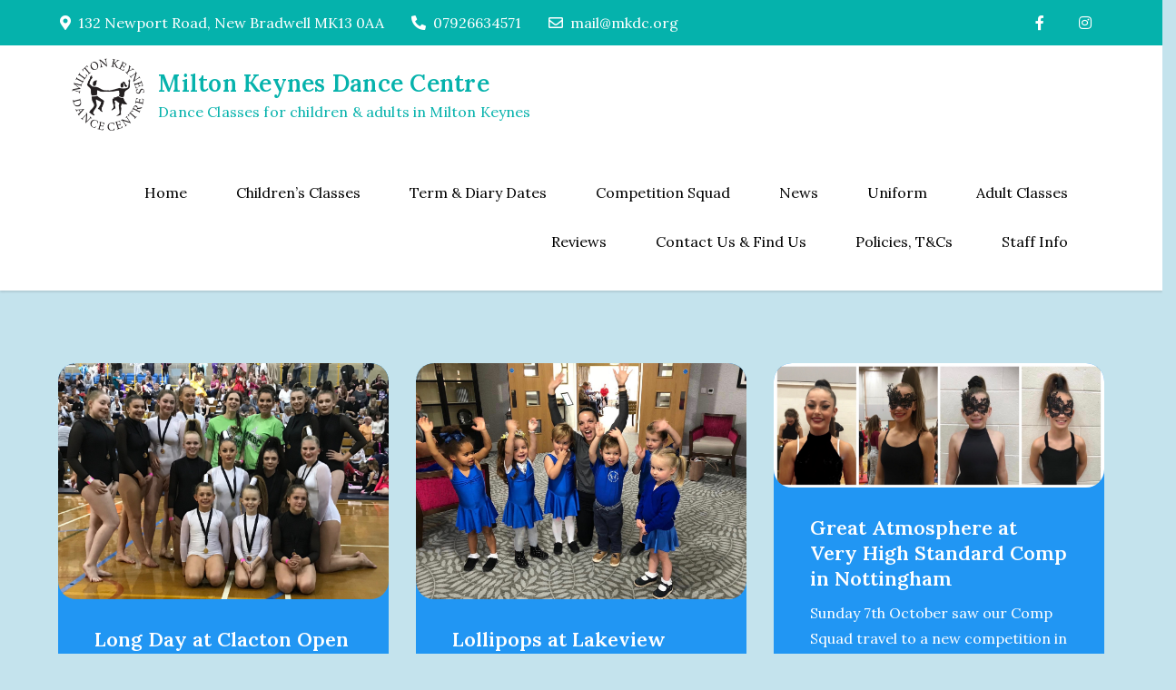

--- FILE ---
content_type: text/html; charset=UTF-8
request_url: https://mkdc.org/2018/10/
body_size: 11312
content:
<!DOCTYPE html> <html lang="en-GB"><head>
	<meta charset="UTF-8">
	<meta name="viewport" content="width=device-width, initial-scale=1">
	<link rel="profile" href="https://gmpg.org/xfn/11">
	
<title>October 2018 &#8211; Milton Keynes Dance Centre</title>
<meta name='robots' content='max-image-preview:large' />
	<style>img:is([sizes="auto" i], [sizes^="auto," i]) { contain-intrinsic-size: 3000px 1500px }</style>
	<link rel='dns-prefetch' href='//fonts.googleapis.com' />
<link rel="alternate" type="application/rss+xml" title="Milton Keynes Dance Centre &raquo; Feed" href="https://mkdc.org/feed/" />
<link rel="alternate" type="application/rss+xml" title="Milton Keynes Dance Centre &raquo; Comments Feed" href="https://mkdc.org/comments/feed/" />
<script type="text/javascript">
/* <![CDATA[ */
window._wpemojiSettings = {"baseUrl":"https:\/\/s.w.org\/images\/core\/emoji\/16.0.1\/72x72\/","ext":".png","svgUrl":"https:\/\/s.w.org\/images\/core\/emoji\/16.0.1\/svg\/","svgExt":".svg","source":{"concatemoji":"https:\/\/mkdc.org\/wp-includes\/js\/wp-emoji-release.min.js?ver=6.8.3"}};
/*! This file is auto-generated */
!function(s,n){var o,i,e;function c(e){try{var t={supportTests:e,timestamp:(new Date).valueOf()};sessionStorage.setItem(o,JSON.stringify(t))}catch(e){}}function p(e,t,n){e.clearRect(0,0,e.canvas.width,e.canvas.height),e.fillText(t,0,0);var t=new Uint32Array(e.getImageData(0,0,e.canvas.width,e.canvas.height).data),a=(e.clearRect(0,0,e.canvas.width,e.canvas.height),e.fillText(n,0,0),new Uint32Array(e.getImageData(0,0,e.canvas.width,e.canvas.height).data));return t.every(function(e,t){return e===a[t]})}function u(e,t){e.clearRect(0,0,e.canvas.width,e.canvas.height),e.fillText(t,0,0);for(var n=e.getImageData(16,16,1,1),a=0;a<n.data.length;a++)if(0!==n.data[a])return!1;return!0}function f(e,t,n,a){switch(t){case"flag":return n(e,"\ud83c\udff3\ufe0f\u200d\u26a7\ufe0f","\ud83c\udff3\ufe0f\u200b\u26a7\ufe0f")?!1:!n(e,"\ud83c\udde8\ud83c\uddf6","\ud83c\udde8\u200b\ud83c\uddf6")&&!n(e,"\ud83c\udff4\udb40\udc67\udb40\udc62\udb40\udc65\udb40\udc6e\udb40\udc67\udb40\udc7f","\ud83c\udff4\u200b\udb40\udc67\u200b\udb40\udc62\u200b\udb40\udc65\u200b\udb40\udc6e\u200b\udb40\udc67\u200b\udb40\udc7f");case"emoji":return!a(e,"\ud83e\udedf")}return!1}function g(e,t,n,a){var r="undefined"!=typeof WorkerGlobalScope&&self instanceof WorkerGlobalScope?new OffscreenCanvas(300,150):s.createElement("canvas"),o=r.getContext("2d",{willReadFrequently:!0}),i=(o.textBaseline="top",o.font="600 32px Arial",{});return e.forEach(function(e){i[e]=t(o,e,n,a)}),i}function t(e){var t=s.createElement("script");t.src=e,t.defer=!0,s.head.appendChild(t)}"undefined"!=typeof Promise&&(o="wpEmojiSettingsSupports",i=["flag","emoji"],n.supports={everything:!0,everythingExceptFlag:!0},e=new Promise(function(e){s.addEventListener("DOMContentLoaded",e,{once:!0})}),new Promise(function(t){var n=function(){try{var e=JSON.parse(sessionStorage.getItem(o));if("object"==typeof e&&"number"==typeof e.timestamp&&(new Date).valueOf()<e.timestamp+604800&&"object"==typeof e.supportTests)return e.supportTests}catch(e){}return null}();if(!n){if("undefined"!=typeof Worker&&"undefined"!=typeof OffscreenCanvas&&"undefined"!=typeof URL&&URL.createObjectURL&&"undefined"!=typeof Blob)try{var e="postMessage("+g.toString()+"("+[JSON.stringify(i),f.toString(),p.toString(),u.toString()].join(",")+"));",a=new Blob([e],{type:"text/javascript"}),r=new Worker(URL.createObjectURL(a),{name:"wpTestEmojiSupports"});return void(r.onmessage=function(e){c(n=e.data),r.terminate(),t(n)})}catch(e){}c(n=g(i,f,p,u))}t(n)}).then(function(e){for(var t in e)n.supports[t]=e[t],n.supports.everything=n.supports.everything&&n.supports[t],"flag"!==t&&(n.supports.everythingExceptFlag=n.supports.everythingExceptFlag&&n.supports[t]);n.supports.everythingExceptFlag=n.supports.everythingExceptFlag&&!n.supports.flag,n.DOMReady=!1,n.readyCallback=function(){n.DOMReady=!0}}).then(function(){return e}).then(function(){var e;n.supports.everything||(n.readyCallback(),(e=n.source||{}).concatemoji?t(e.concatemoji):e.wpemoji&&e.twemoji&&(t(e.twemoji),t(e.wpemoji)))}))}((window,document),window._wpemojiSettings);
/* ]]> */
</script>
<style id='wp-emoji-styles-inline-css' type='text/css'>

	img.wp-smiley, img.emoji {
		display: inline !important;
		border: none !important;
		box-shadow: none !important;
		height: 1em !important;
		width: 1em !important;
		margin: 0 0.07em !important;
		vertical-align: -0.1em !important;
		background: none !important;
		padding: 0 !important;
	}
</style>
<link rel='stylesheet' id='wp-block-library-css' href='https://mkdc.org/wp-includes/css/dist/block-library/style.min.css?ver=6.8.3' type='text/css' media='all' />
<style id='wp-block-library-theme-inline-css' type='text/css'>
.wp-block-audio :where(figcaption){color:#555;font-size:13px;text-align:center}.is-dark-theme .wp-block-audio :where(figcaption){color:#ffffffa6}.wp-block-audio{margin:0 0 1em}.wp-block-code{border:1px solid #ccc;border-radius:4px;font-family:Menlo,Consolas,monaco,monospace;padding:.8em 1em}.wp-block-embed :where(figcaption){color:#555;font-size:13px;text-align:center}.is-dark-theme .wp-block-embed :where(figcaption){color:#ffffffa6}.wp-block-embed{margin:0 0 1em}.blocks-gallery-caption{color:#555;font-size:13px;text-align:center}.is-dark-theme .blocks-gallery-caption{color:#ffffffa6}:root :where(.wp-block-image figcaption){color:#555;font-size:13px;text-align:center}.is-dark-theme :root :where(.wp-block-image figcaption){color:#ffffffa6}.wp-block-image{margin:0 0 1em}.wp-block-pullquote{border-bottom:4px solid;border-top:4px solid;color:currentColor;margin-bottom:1.75em}.wp-block-pullquote cite,.wp-block-pullquote footer,.wp-block-pullquote__citation{color:currentColor;font-size:.8125em;font-style:normal;text-transform:uppercase}.wp-block-quote{border-left:.25em solid;margin:0 0 1.75em;padding-left:1em}.wp-block-quote cite,.wp-block-quote footer{color:currentColor;font-size:.8125em;font-style:normal;position:relative}.wp-block-quote:where(.has-text-align-right){border-left:none;border-right:.25em solid;padding-left:0;padding-right:1em}.wp-block-quote:where(.has-text-align-center){border:none;padding-left:0}.wp-block-quote.is-large,.wp-block-quote.is-style-large,.wp-block-quote:where(.is-style-plain){border:none}.wp-block-search .wp-block-search__label{font-weight:700}.wp-block-search__button{border:1px solid #ccc;padding:.375em .625em}:where(.wp-block-group.has-background){padding:1.25em 2.375em}.wp-block-separator.has-css-opacity{opacity:.4}.wp-block-separator{border:none;border-bottom:2px solid;margin-left:auto;margin-right:auto}.wp-block-separator.has-alpha-channel-opacity{opacity:1}.wp-block-separator:not(.is-style-wide):not(.is-style-dots){width:100px}.wp-block-separator.has-background:not(.is-style-dots){border-bottom:none;height:1px}.wp-block-separator.has-background:not(.is-style-wide):not(.is-style-dots){height:2px}.wp-block-table{margin:0 0 1em}.wp-block-table td,.wp-block-table th{word-break:normal}.wp-block-table :where(figcaption){color:#555;font-size:13px;text-align:center}.is-dark-theme .wp-block-table :where(figcaption){color:#ffffffa6}.wp-block-video :where(figcaption){color:#555;font-size:13px;text-align:center}.is-dark-theme .wp-block-video :where(figcaption){color:#ffffffa6}.wp-block-video{margin:0 0 1em}:root :where(.wp-block-template-part.has-background){margin-bottom:0;margin-top:0;padding:1.25em 2.375em}
</style>
<style id='classic-theme-styles-inline-css' type='text/css'>
/*! This file is auto-generated */
.wp-block-button__link{color:#fff;background-color:#32373c;border-radius:9999px;box-shadow:none;text-decoration:none;padding:calc(.667em + 2px) calc(1.333em + 2px);font-size:1.125em}.wp-block-file__button{background:#32373c;color:#fff;text-decoration:none}
</style>
<style id='global-styles-inline-css' type='text/css'>
:root{--wp--preset--aspect-ratio--square: 1;--wp--preset--aspect-ratio--4-3: 4/3;--wp--preset--aspect-ratio--3-4: 3/4;--wp--preset--aspect-ratio--3-2: 3/2;--wp--preset--aspect-ratio--2-3: 2/3;--wp--preset--aspect-ratio--16-9: 16/9;--wp--preset--aspect-ratio--9-16: 9/16;--wp--preset--color--black: #000000;--wp--preset--color--cyan-bluish-gray: #abb8c3;--wp--preset--color--white: #ffffff;--wp--preset--color--pale-pink: #f78da7;--wp--preset--color--vivid-red: #cf2e2e;--wp--preset--color--luminous-vivid-orange: #ff6900;--wp--preset--color--luminous-vivid-amber: #fcb900;--wp--preset--color--light-green-cyan: #7bdcb5;--wp--preset--color--vivid-green-cyan: #00d084;--wp--preset--color--pale-cyan-blue: #8ed1fc;--wp--preset--color--vivid-cyan-blue: #0693e3;--wp--preset--color--vivid-purple: #9b51e0;--wp--preset--color--tan: #E6DBAD;--wp--preset--color--yellow: #FDE64B;--wp--preset--color--orange: #ED7014;--wp--preset--color--red: #D0312D;--wp--preset--color--pink: #b565a7;--wp--preset--color--purple: #A32CC4;--wp--preset--color--blue: #3A43BA;--wp--preset--color--green: #3BB143;--wp--preset--color--brown: #231709;--wp--preset--color--grey: #6C626D;--wp--preset--gradient--vivid-cyan-blue-to-vivid-purple: linear-gradient(135deg,rgba(6,147,227,1) 0%,rgb(155,81,224) 100%);--wp--preset--gradient--light-green-cyan-to-vivid-green-cyan: linear-gradient(135deg,rgb(122,220,180) 0%,rgb(0,208,130) 100%);--wp--preset--gradient--luminous-vivid-amber-to-luminous-vivid-orange: linear-gradient(135deg,rgba(252,185,0,1) 0%,rgba(255,105,0,1) 100%);--wp--preset--gradient--luminous-vivid-orange-to-vivid-red: linear-gradient(135deg,rgba(255,105,0,1) 0%,rgb(207,46,46) 100%);--wp--preset--gradient--very-light-gray-to-cyan-bluish-gray: linear-gradient(135deg,rgb(238,238,238) 0%,rgb(169,184,195) 100%);--wp--preset--gradient--cool-to-warm-spectrum: linear-gradient(135deg,rgb(74,234,220) 0%,rgb(151,120,209) 20%,rgb(207,42,186) 40%,rgb(238,44,130) 60%,rgb(251,105,98) 80%,rgb(254,248,76) 100%);--wp--preset--gradient--blush-light-purple: linear-gradient(135deg,rgb(255,206,236) 0%,rgb(152,150,240) 100%);--wp--preset--gradient--blush-bordeaux: linear-gradient(135deg,rgb(254,205,165) 0%,rgb(254,45,45) 50%,rgb(107,0,62) 100%);--wp--preset--gradient--luminous-dusk: linear-gradient(135deg,rgb(255,203,112) 0%,rgb(199,81,192) 50%,rgb(65,88,208) 100%);--wp--preset--gradient--pale-ocean: linear-gradient(135deg,rgb(255,245,203) 0%,rgb(182,227,212) 50%,rgb(51,167,181) 100%);--wp--preset--gradient--electric-grass: linear-gradient(135deg,rgb(202,248,128) 0%,rgb(113,206,126) 100%);--wp--preset--gradient--midnight: linear-gradient(135deg,rgb(2,3,129) 0%,rgb(40,116,252) 100%);--wp--preset--font-size--small: 12px;--wp--preset--font-size--medium: 20px;--wp--preset--font-size--large: 36px;--wp--preset--font-size--x-large: 42px;--wp--preset--font-size--regular: 16px;--wp--preset--font-size--larger: 36px;--wp--preset--font-size--huge: 48px;--wp--preset--spacing--20: 0.44rem;--wp--preset--spacing--30: 0.67rem;--wp--preset--spacing--40: 1rem;--wp--preset--spacing--50: 1.5rem;--wp--preset--spacing--60: 2.25rem;--wp--preset--spacing--70: 3.38rem;--wp--preset--spacing--80: 5.06rem;--wp--preset--shadow--natural: 6px 6px 9px rgba(0, 0, 0, 0.2);--wp--preset--shadow--deep: 12px 12px 50px rgba(0, 0, 0, 0.4);--wp--preset--shadow--sharp: 6px 6px 0px rgba(0, 0, 0, 0.2);--wp--preset--shadow--outlined: 6px 6px 0px -3px rgba(255, 255, 255, 1), 6px 6px rgba(0, 0, 0, 1);--wp--preset--shadow--crisp: 6px 6px 0px rgba(0, 0, 0, 1);}:where(.is-layout-flex){gap: 0.5em;}:where(.is-layout-grid){gap: 0.5em;}body .is-layout-flex{display: flex;}.is-layout-flex{flex-wrap: wrap;align-items: center;}.is-layout-flex > :is(*, div){margin: 0;}body .is-layout-grid{display: grid;}.is-layout-grid > :is(*, div){margin: 0;}:where(.wp-block-columns.is-layout-flex){gap: 2em;}:where(.wp-block-columns.is-layout-grid){gap: 2em;}:where(.wp-block-post-template.is-layout-flex){gap: 1.25em;}:where(.wp-block-post-template.is-layout-grid){gap: 1.25em;}.has-black-color{color: var(--wp--preset--color--black) !important;}.has-cyan-bluish-gray-color{color: var(--wp--preset--color--cyan-bluish-gray) !important;}.has-white-color{color: var(--wp--preset--color--white) !important;}.has-pale-pink-color{color: var(--wp--preset--color--pale-pink) !important;}.has-vivid-red-color{color: var(--wp--preset--color--vivid-red) !important;}.has-luminous-vivid-orange-color{color: var(--wp--preset--color--luminous-vivid-orange) !important;}.has-luminous-vivid-amber-color{color: var(--wp--preset--color--luminous-vivid-amber) !important;}.has-light-green-cyan-color{color: var(--wp--preset--color--light-green-cyan) !important;}.has-vivid-green-cyan-color{color: var(--wp--preset--color--vivid-green-cyan) !important;}.has-pale-cyan-blue-color{color: var(--wp--preset--color--pale-cyan-blue) !important;}.has-vivid-cyan-blue-color{color: var(--wp--preset--color--vivid-cyan-blue) !important;}.has-vivid-purple-color{color: var(--wp--preset--color--vivid-purple) !important;}.has-black-background-color{background-color: var(--wp--preset--color--black) !important;}.has-cyan-bluish-gray-background-color{background-color: var(--wp--preset--color--cyan-bluish-gray) !important;}.has-white-background-color{background-color: var(--wp--preset--color--white) !important;}.has-pale-pink-background-color{background-color: var(--wp--preset--color--pale-pink) !important;}.has-vivid-red-background-color{background-color: var(--wp--preset--color--vivid-red) !important;}.has-luminous-vivid-orange-background-color{background-color: var(--wp--preset--color--luminous-vivid-orange) !important;}.has-luminous-vivid-amber-background-color{background-color: var(--wp--preset--color--luminous-vivid-amber) !important;}.has-light-green-cyan-background-color{background-color: var(--wp--preset--color--light-green-cyan) !important;}.has-vivid-green-cyan-background-color{background-color: var(--wp--preset--color--vivid-green-cyan) !important;}.has-pale-cyan-blue-background-color{background-color: var(--wp--preset--color--pale-cyan-blue) !important;}.has-vivid-cyan-blue-background-color{background-color: var(--wp--preset--color--vivid-cyan-blue) !important;}.has-vivid-purple-background-color{background-color: var(--wp--preset--color--vivid-purple) !important;}.has-black-border-color{border-color: var(--wp--preset--color--black) !important;}.has-cyan-bluish-gray-border-color{border-color: var(--wp--preset--color--cyan-bluish-gray) !important;}.has-white-border-color{border-color: var(--wp--preset--color--white) !important;}.has-pale-pink-border-color{border-color: var(--wp--preset--color--pale-pink) !important;}.has-vivid-red-border-color{border-color: var(--wp--preset--color--vivid-red) !important;}.has-luminous-vivid-orange-border-color{border-color: var(--wp--preset--color--luminous-vivid-orange) !important;}.has-luminous-vivid-amber-border-color{border-color: var(--wp--preset--color--luminous-vivid-amber) !important;}.has-light-green-cyan-border-color{border-color: var(--wp--preset--color--light-green-cyan) !important;}.has-vivid-green-cyan-border-color{border-color: var(--wp--preset--color--vivid-green-cyan) !important;}.has-pale-cyan-blue-border-color{border-color: var(--wp--preset--color--pale-cyan-blue) !important;}.has-vivid-cyan-blue-border-color{border-color: var(--wp--preset--color--vivid-cyan-blue) !important;}.has-vivid-purple-border-color{border-color: var(--wp--preset--color--vivid-purple) !important;}.has-vivid-cyan-blue-to-vivid-purple-gradient-background{background: var(--wp--preset--gradient--vivid-cyan-blue-to-vivid-purple) !important;}.has-light-green-cyan-to-vivid-green-cyan-gradient-background{background: var(--wp--preset--gradient--light-green-cyan-to-vivid-green-cyan) !important;}.has-luminous-vivid-amber-to-luminous-vivid-orange-gradient-background{background: var(--wp--preset--gradient--luminous-vivid-amber-to-luminous-vivid-orange) !important;}.has-luminous-vivid-orange-to-vivid-red-gradient-background{background: var(--wp--preset--gradient--luminous-vivid-orange-to-vivid-red) !important;}.has-very-light-gray-to-cyan-bluish-gray-gradient-background{background: var(--wp--preset--gradient--very-light-gray-to-cyan-bluish-gray) !important;}.has-cool-to-warm-spectrum-gradient-background{background: var(--wp--preset--gradient--cool-to-warm-spectrum) !important;}.has-blush-light-purple-gradient-background{background: var(--wp--preset--gradient--blush-light-purple) !important;}.has-blush-bordeaux-gradient-background{background: var(--wp--preset--gradient--blush-bordeaux) !important;}.has-luminous-dusk-gradient-background{background: var(--wp--preset--gradient--luminous-dusk) !important;}.has-pale-ocean-gradient-background{background: var(--wp--preset--gradient--pale-ocean) !important;}.has-electric-grass-gradient-background{background: var(--wp--preset--gradient--electric-grass) !important;}.has-midnight-gradient-background{background: var(--wp--preset--gradient--midnight) !important;}.has-small-font-size{font-size: var(--wp--preset--font-size--small) !important;}.has-medium-font-size{font-size: var(--wp--preset--font-size--medium) !important;}.has-large-font-size{font-size: var(--wp--preset--font-size--large) !important;}.has-x-large-font-size{font-size: var(--wp--preset--font-size--x-large) !important;}
:where(.wp-block-post-template.is-layout-flex){gap: 1.25em;}:where(.wp-block-post-template.is-layout-grid){gap: 1.25em;}
:where(.wp-block-columns.is-layout-flex){gap: 2em;}:where(.wp-block-columns.is-layout-grid){gap: 2em;}
:root :where(.wp-block-pullquote){font-size: 1.5em;line-height: 1.6;}
</style>
<link rel='stylesheet' id='contact-form-7-css' href='https://mkdc.org/wp-content/plugins/contact-form-7/includes/css/styles.css?ver=6.1.2' type='text/css' media='all' />
<link rel='stylesheet' id='wisdom-academy-google-fonts-css' href='https://fonts.googleapis.com/css?family=Lora%3A400%2C600%2C700&#038;subset=latin%2Clatin-ext' type='text/css' media='all' />
<link rel='stylesheet' id='fontawesome-all-css' href='https://mkdc.org/wp-content/themes/wisdom-academy/assets/css/all.min.css?ver=4.7.0' type='text/css' media='all' />
<link rel='stylesheet' id='slick-theme-css-css' href='https://mkdc.org/wp-content/themes/wisdom-academy/assets/css/slick-theme.min.css?ver=v2.2.0' type='text/css' media='all' />
<link rel='stylesheet' id='slick-css-css' href='https://mkdc.org/wp-content/themes/wisdom-academy/assets/css/slick.min.css?ver=v1.8.0' type='text/css' media='all' />
<link rel='stylesheet' id='wisdom-academy-blocks-css' href='https://mkdc.org/wp-content/themes/wisdom-academy/assets/css/blocks.min.css?ver=6.8.3' type='text/css' media='all' />
<link rel='stylesheet' id='wisdom-academy-style-css' href='https://mkdc.org/wp-content/themes/wisdom-academy/style.css?ver=6.8.3' type='text/css' media='all' />
<style id='wisdom-academy-style-inline-css' type='text/css'>
.site-title a,
		.site-description {
			color: #05b2ac}


		button,
		input[type="button"],
		input[type="reset"],
		input[type="submit"],
		#top-bar,
		.main-navigation ul.nav-menu > li > a > i,
		.main-navigation ul.nav-menu > li > a > i.wpmi-icon:not(.wpmi-label-1).wpmi-position-before,
		.main-navigation ul ul li > a > i,
		.menu-toggle:hover,
		.menu-toggle:focus,
		.pagination .page-numbers.current,
		.pagination .page-numbers:hover,
		.pagination .page-numbers:focus,
		.tags-links a,
		.reply a,
		.btn,
		.slick-prev,
		.slick-next,
		.slick-dots li button:hover,
		.slick-dots li.slick-active button,
		#featured-gallery .featured-image:before,
		#featured-classes .featured-classes-item,
		#featured-team .slick-arrow,
		#featured-testimonial .slick-dots li.slick-active button,
		.video-button i,
		.blog-posts-wrapper .date a,
		.widget_tag_cloud .tagcloud a,
		#colophon .widget_search form.search-form button.search-submit {
		    background-color: #05b2ac;
		}

		.logged-in-as a:hover,
		.logged-in-as a:focus,
		a,
		.main-navigation ul.nav-menu > li:hover > a,
		.main-navigation ul.nav-menu > li.focus > a,
		.main-navigation ul.nav-menu .current_page_item > a,
		.main-navigation ul.nav-menu .current-menu-item > a,
		.main-navigation ul.nav-menu .current_page_ancestor > a,
		.main-navigation ul.nav-menu .current-menu-ancestor > a,
		.post-navigation a:hover, 
		.posts-navigation a:hover,
		.post-navigation a:focus, 
		.posts-navigation a:focus,
		.pagination .page-numbers,
		.pagination .page-numbers.dots:hover,
		.pagination .page-numbers.dots:focus,
		.pagination .page-numbers.prev,
		.pagination .page-numbers.next,
		#secondary a:hover,
		#secondary a:focus,
		.page-header small,
		.post-categories a,
		.cat-links:before,
		.entry-meta a:hover,
		.entry-meta a:focus,
		.comment-meta .url:hover,
		.comment-meta .url:focus,
		.comment-metadata a:hover,
		.comment-metadata a:focus,
		.comment-metadata a:hover time,
		.comment-metadata a:focus time,
		.section-title,
		.entry-title a:hover,
		.entry-title a:focus,
		.video-button a:hover i,
		.video-button a:focus i,
		.blog-posts-wrapper .sticky .post-item .entry-title a:hover,
		.blog-posts-wrapper .sticky .post-item .entry-title a:focus,
		#colophon a:hover,
		#colophon a:focus {
		    color: #05b2ac;
		}

		button,
		input[type="button"],
		input[type="reset"],
		input[type="submit"],
		.widget_search form.search-form input[type="search"]:focus,
		.tags-links a,
		.reply a,
		.btn,
		#featured-gallery .featured-gallery-item {
		    border-color: #05b2ac;
		}

		#secondary ul li a:hover,
		#secondary ul li a:focus {
		    border-bottom-color: #05b2ac;
		}

		@media screen and (min-width: 1024px) {
			.main-navigation ul.nav-menu .current_page_item > a, 
		    .main-navigation ul.nav-menu .current-menu-item > a, 
		    .main-navigation ul.nav-menu .current_page_ancestor > a, 
		    .main-navigation ul.nav-menu .current-menu-ancestor > a,
		    .main-navigation ul.nav-menu > li:hover > a, 
		    .main-navigation ul.nav-menu > li.focus > a {
		        color: #05b2ac;
		    }
		    .main-navigation ul ul li:hover > a,
		    .main-navigation ul ul li.focus > a {
		        background-color: #05b2ac;
		        color: #fff;
		    }
		}

		#top-bar {
		    background-color: #05b2ac;
		}

		#featured-classes {
		    background-color: #2196f3;
		}

		#featured-team {
		    background-color: #2196f3;
		}

		h1 {
			font-size: px;
		}

		h2 {
			font-size: px;
		}

		h3 {
			font-size: px;
		}

		h4 {
			font-size: px;
		}

		h5 {
			font-size: px;
		}

		h6 {
			font-size: px;
		}

		body,
		button,
		input,
		select,
		textarea {
			font-size: px;
			line-height: px;
		}

		@media screen and (min-width: 1024px) {
			.main-navigation ul.nav-menu .current_page_item > a, 
		    .main-navigation ul.nav-menu .current-menu-item > a, 
		    .main-navigation ul.nav-menu .current_page_ancestor > a, 
		    .main-navigation ul.nav-menu .current-menu-ancestor > a,
		    .main-navigation ul.nav-menu > li:hover > a, 
		    .main-navigation ul.nav-menu > li.focus > a {
		    	color: #05b2ac;
			}
			.main-navigation ul ul li:hover > a,
		    .main-navigation ul ul li.focus > a {
		        background-color: #05b2ac;
		    }
		    #featured-slider .entry-title {
			    font-size: px;
			    line-height: px;
			    letter-spacing: px;
			}
			#featured-slider .entry-header {
			    margin-bottom: px;
			}
			#featured-slider .entry-content {
			    font-size: px;
			    line-height: px;
			    letter-spacing: px;
			    margin-bottom: px;
			}
			#featured-slider .btn {
				font-size: px;
				line-height: px;
				letter-spacing: px;
				padding-top: px;
				padding-bottom: px;
				padding-left: px;
				padding-right: px;
				border-radius: px;
			}
			#featured-services .entry-title {
			    font-size: px;
			    line-height: px;
			    letter-spacing: px;
			}
			#featured-services .entry-header {
			    margin-bottom: px;
			}
			#featured-services .entry-content {
			    font-size: px;
			    line-height: px;
			    letter-spacing: px;
			}
			#featured-classes .entry-title {
			    font-size: px;
			    line-height: px;
			    letter-spacing: px;
			}
			#featured-classes .entry-header {
			    margin-bottom: px;
			}
			#featured-classes .entry-content {
			    font-size: px;
			    line-height: px;
			    letter-spacing: px;
			}
			#featured-team .entry-title {
			    font-size: px;
			    line-height: px;
			    letter-spacing: px;
			}
			#featured-team .entry-header {
			    margin-bottom: px;
			}
			#featured-team .entry-content {
			    font-size: px;
			    line-height: px;
			    letter-spacing: px;
			}
			#featured-posts .entry-title {
			    font-size: px;
			    line-height: px;
			    letter-spacing: px;
			}
			#featured-posts .entry-header {
			    margin-bottom: px;
			}
			#featured-posts .entry-content {
			    font-size: px;
			    line-height: px;
			    letter-spacing: px;
			    margin-bottom: px;
			}
			#featured-posts .btn {
				font-size: px;
				line-height: px;
				letter-spacing: px;
				padding-top: px;
				padding-bottom: px;
				padding-left: px;
				padding-right: px;
				border-radius: px;
			}
		}
		
</style>
<script type="text/javascript" src="https://mkdc.org/wp-includes/js/jquery/jquery.min.js?ver=3.7.1" id="jquery-core-js"></script>
<script type="text/javascript" src="https://mkdc.org/wp-includes/js/jquery/jquery-migrate.min.js?ver=3.4.1" id="jquery-migrate-js"></script>
<link rel="https://api.w.org/" href="https://mkdc.org/wp-json/" /><link rel="EditURI" type="application/rsd+xml" title="RSD" href="https://mkdc.org/xmlrpc.php?rsd" />
<meta name="generator" content="WordPress 6.8.3" />
<style type="text/css">.recentcomments a{display:inline !important;padding:0 !important;margin:0 !important;}</style><meta name="bmi-version" content="1.4.9.1" /><style type="text/css" id="custom-background-css">
body.custom-background { background-color: #c4e3ed; }
</style>
	      <script defer type="text/javascript" id="bmip-js-inline-remove-js">
        function objectToQueryString(obj){
          return Object.keys(obj).map(key => key + '=' + obj[key]).join('&');
        }

        function globalBMIKeepAlive() {
          let xhr = new XMLHttpRequest();
          let data = { action: "bmip_keepalive", token: "bmip", f: "refresh" };
          let url = 'https://mkdc.org/wp-admin/admin-ajax.php' + '?' + objectToQueryString(data);
          xhr.open('POST', url, true);
          xhr.setRequestHeader("X-Requested-With", "XMLHttpRequest");
          xhr.onreadystatechange = function () {
            if (xhr.readyState === 4) {
              let response;
              if (response = JSON.parse(xhr.responseText)) {
                if (typeof response.status != 'undefined' && response.status === 'success') {
                  //setTimeout(globalBMIKeepAlive, 3000);
                } else {
                  //setTimeout(globalBMIKeepAlive, 20000);
                }
              }
            }
          };

          xhr.send(JSON.stringify(data));
        }

        document.querySelector('#bmip-js-inline-remove-js').remove();
      </script>
      <link rel="icon" href="https://mkdc.org/wp-content/uploads/2021/06/cropped-MKDC-Logo-JPG-4-32x32.jpeg" sizes="32x32" />
<link rel="icon" href="https://mkdc.org/wp-content/uploads/2021/06/cropped-MKDC-Logo-JPG-4-192x192.jpeg" sizes="192x192" />
<link rel="apple-touch-icon" href="https://mkdc.org/wp-content/uploads/2021/06/cropped-MKDC-Logo-JPG-4-180x180.jpeg" />
<meta name="msapplication-TileImage" content="https://mkdc.org/wp-content/uploads/2021/06/cropped-MKDC-Logo-JPG-4-270x270.jpeg" />
</head>

<body class="archive date custom-background wp-custom-logo wp-theme-wisdom-academy group-blog hfeed no-sidebar">

<div id="page" class="site"><a class="skip-link screen-reader-text" href="#content">Skip to content</a>    
            <div id="top-bar" class="top-bar-widgets col-2">
                <div class="wrapper">
                                            
                        <div class="widget widget_address_block">
                            <ul>
                                <li><i class="fas fa-map-marker-alt"></i>132 Newport Road, New Bradwell MK13 0AA</li><li><a href="tel:%2007926634571"><i class="fas fa-phone-alt"></i>07926634571</a></li><li><a href="mailto:mail@mkdc.org"><i class="far fa-envelope"></i>mail@mkdc.org</a></li>                            </ul>
                        </div><!-- .widget_address_block -->
                                            <div class="widget widget_social_icons">
                           <div class="social-icons"><ul><li><a href="https://www.facebook.com/MiltonKeynesDanceCentre1" target="_blank"></a></li><li><a href="https://www.instagram.com/miltonkeynesdancecentre/" target="_blank"></a></li></ul></div>                        </div><!-- .widget_social_icons -->
                                    </div><!-- .wrapper -->
            </div><!-- #top-bar -->
        		<header id="masthead" class="site-header" role="banner">    <div class="wrapper">
        <div class="site-branding">
            <div class="site-logo">
                                    <a href="https://mkdc.org/" class="custom-logo-link" rel="home"><img width="614" height="612" src="https://mkdc.org/wp-content/uploads/2021/08/MKDC.png" class="custom-logo" alt="Milton Keynes Dance Centre" decoding="async" fetchpriority="high" srcset="https://mkdc.org/wp-content/uploads/2021/08/MKDC.png 614w, https://mkdc.org/wp-content/uploads/2021/08/MKDC-300x300.png 300w, https://mkdc.org/wp-content/uploads/2021/08/MKDC-150x150.png 150w" sizes="(max-width: 614px) 100vw, 614px" /></a>                            </div><!-- .site-logo -->

            <div id="site-identity">
                <h1 class="site-title">
                    <a href="https://mkdc.org/" rel="home">  Milton Keynes Dance Centre</a>
                </h1>

                                    <p class="site-description">Dance Classes for children &amp; adults in Milton Keynes</p>
                            </div><!-- #site-identity -->
        </div> <!-- .site-branding -->

        <nav id="site-navigation" class="main-navigation" role="navigation" aria-label="Primary Menu">
            <button type="button" class="menu-toggle">
                <span class="icon-bar"></span>
                <span class="icon-bar"></span>
                <span class="icon-bar"></span>
            </button>

            <div class="menu-home-container"><ul id="primary-menu" class="nav-menu"><li id="menu-item-35" class="menu-item menu-item-type-custom menu-item-object-custom menu-item-home menu-item-35"><a href="https://mkdc.org/">Home</a></li>
<li id="menu-item-33" class="menu-item menu-item-type-post_type menu-item-object-page menu-item-33"><a href="https://mkdc.org/childrens-lessons/">Children&#8217;s Classes</a></li>
<li id="menu-item-4651" class="menu-item menu-item-type-post_type menu-item-object-page menu-item-4651"><a href="https://mkdc.org/term-dates/">Term &#038; Diary Dates</a></li>
<li id="menu-item-5184" class="menu-item menu-item-type-post_type menu-item-object-page menu-item-5184"><a href="https://mkdc.org/competition-squad/">Competition Squad</a></li>
<li id="menu-item-160" class="menu-item menu-item-type-post_type menu-item-object-page current_page_parent menu-item-160"><a href="https://mkdc.org/news/">News</a></li>
<li id="menu-item-146" class="menu-item menu-item-type-post_type menu-item-object-page menu-item-146"><a href="https://mkdc.org/uniform/">Uniform</a></li>
<li id="menu-item-156" class="menu-item menu-item-type-post_type menu-item-object-page menu-item-156"><a href="https://mkdc.org/adult-lessons/">Adult Classes</a></li>
<li id="menu-item-4574" class="menu-item menu-item-type-post_type menu-item-object-page menu-item-4574"><a href="https://mkdc.org/reviews/">Reviews</a></li>
<li id="menu-item-57" class="menu-item menu-item-type-post_type menu-item-object-page menu-item-57"><a href="https://mkdc.org/contact-us/">Contact Us &#038; Find Us</a></li>
<li id="menu-item-39" class="menu-item menu-item-type-post_type menu-item-object-page menu-item-39"><a href="https://mkdc.org/policies/">Policies, T&#038;Cs</a></li>
<li id="menu-item-4529" class="menu-item menu-item-type-post_type menu-item-object-page menu-item-4529"><a href="https://mkdc.org/staff-info/">Staff Info</a></li>
</ul></div>        </nav><!-- #site-navigation -->
    </div><!-- .wrapper -->
		</header> <!-- header ends here -->	<div id="content" class="site-content">
	
        <div id="page-site-header" class="header-image-disable page-title-enable" style="background-image: url('https://mkdc.org/wp-content/uploads/2021/08/cropped-Screenshot-2021-08-07-at-14.35.20.png');">
            <div class="overlay"></div>
            <header class='page-header'>
                <div class="wrapper">
                    <h2 class="page-title">Month: <span>October 2018</span></h2>                </div><!-- .wrapper -->
            </header>
        </div><!-- #page-site-header -->
        <div class= "wrapper section-gap">	
		
	<div id="primary" class="content-area">
		<main id="main" class="site-main blog-posts-wrapper" role="main">
			<div class="section-content col-3 clear image-enable category-enable title-enable content-enable button-enable">

				
<article id="post-2683" class="post-2683 post type-post status-publish format-standard has-post-thumbnail hentry category-news tag-children-dance-classes tag-competition tag-dance-classes tag-dance-classes-for-children tag-dance-classes-in-milton-keynes tag-disco-freestyle tag-milton-keynes-dance-classes tag-milton-keynes-rock-n-roll tag-rock-n-roll">
	<div class="post-item">
		            <div class="featured-image">
                <a href="https://mkdc.org/long-day-at-clacton-open-competition/"><img width="2230" height="1593" src="https://mkdc.org/wp-content/uploads/2018/10/IMG_8654-1.jpg" class="attachment-post-thumbnail size-post-thumbnail wp-post-image" alt="" decoding="async" srcset="https://mkdc.org/wp-content/uploads/2018/10/IMG_8654-1.jpg 2230w, https://mkdc.org/wp-content/uploads/2018/10/IMG_8654-1-300x214.jpg 300w, https://mkdc.org/wp-content/uploads/2018/10/IMG_8654-1-768x549.jpg 768w, https://mkdc.org/wp-content/uploads/2018/10/IMG_8654-1-1024x731.jpg 1024w" sizes="(max-width: 2230px) 100vw, 2230px" /></a>
            </div><!-- .featured-image -->
        
		<div class="entry-container">
			<div class="entry-meta">
                            </div><!-- .entry-meta -->
                            
			<header class="entry-header">
				<h2 class="entry-title"><a href="https://mkdc.org/long-day-at-clacton-open-competition/" rel="bookmark">Long Day at Clacton Open Competition</a></h2>			</header><!-- .entry-header -->

			<div class="entry-content">
				<p>Well done to all our dancers who competed at Clacton Open Competition last weekend.  It was a really long day but a great last Comp [&hellip;]</p>
			</div><!-- .entry-content -->

			                            <div class="read-more">
                    <a href="https://mkdc.org/long-day-at-clacton-open-competition/" class="btn">Learn More</a>
                </div><!-- .read-more -->
            		</div><!-- .entry-container -->
	</div><!-- .post-item -->
</article><!-- #post-## -->

<article id="post-2676" class="post-2676 post type-post status-publish format-standard has-post-thumbnail hentry category-news tag-beginners-dance-classes-milton-keynes tag-children-dance-classes tag-dance-classes-for-children tag-dance-classes-in-milton-keynes tag-dancing-for-toddlers tag-milton-keynes-children-classes tag-milton-keynes-dance-centre tag-mkdc">
	<div class="post-item">
		            <div class="featured-image">
                <a href="https://mkdc.org/lollipops-at-lakeview-lodge/"><img width="1453" height="1038" src="https://mkdc.org/wp-content/uploads/2018/10/IMG_8773.jpg" class="attachment-post-thumbnail size-post-thumbnail wp-post-image" alt="" decoding="async" srcset="https://mkdc.org/wp-content/uploads/2018/10/IMG_8773.jpg 1453w, https://mkdc.org/wp-content/uploads/2018/10/IMG_8773-300x214.jpg 300w, https://mkdc.org/wp-content/uploads/2018/10/IMG_8773-768x549.jpg 768w, https://mkdc.org/wp-content/uploads/2018/10/IMG_8773-1024x732.jpg 1024w" sizes="(max-width: 1453px) 100vw, 1453px" /></a>
            </div><!-- .featured-image -->
        
		<div class="entry-container">
			<div class="entry-meta">
                            </div><!-- .entry-meta -->
                            
			<header class="entry-header">
				<h2 class="entry-title"><a href="https://mkdc.org/lollipops-at-lakeview-lodge/" rel="bookmark">Lollipops at Lakeview Lodge!</a></h2>			</header><!-- .entry-header -->

			<div class="entry-content">
				<p>Earlier this month we took a group of our 2½ to 4 year old dancers to Lakeview Lodge care home and held a Lollipops class [&hellip;]</p>
			</div><!-- .entry-content -->

			                            <div class="read-more">
                    <a href="https://mkdc.org/lollipops-at-lakeview-lodge/" class="btn">Learn More</a>
                </div><!-- .read-more -->
            		</div><!-- .entry-container -->
	</div><!-- .post-item -->
</article><!-- #post-## -->

<article id="post-2643" class="post-2643 post type-post status-publish format-standard has-post-thumbnail hentry category-news tag-adfp tag-children-dance-classes tag-comp tag-comp-squad tag-competition tag-dance-classes tag-dance-classes-for-children tag-dance-classes-in-milton-keynes tag-dance-comp tag-dance-competition tag-dance-in-milton-keynes tag-dance-school tag-dancing tag-dancing-for-children tag-disco-freestyle tag-milton-keynes tag-milton-keynes-dance-centre tag-mkdc-comp-squad">
	<div class="post-item">
		            <div class="featured-image">
                <a href="https://mkdc.org/great-atmosphere-at-very-high-standard-comp-in-nottingham/"><img width="2078" height="781" src="https://mkdc.org/wp-content/uploads/2018/10/IMG_8478.jpg" class="attachment-post-thumbnail size-post-thumbnail wp-post-image" alt="" decoding="async" srcset="https://mkdc.org/wp-content/uploads/2018/10/IMG_8478.jpg 2078w, https://mkdc.org/wp-content/uploads/2018/10/IMG_8478-300x113.jpg 300w, https://mkdc.org/wp-content/uploads/2018/10/IMG_8478-768x289.jpg 768w, https://mkdc.org/wp-content/uploads/2018/10/IMG_8478-1024x385.jpg 1024w" sizes="(max-width: 2078px) 100vw, 2078px" /></a>
            </div><!-- .featured-image -->
        
		<div class="entry-container">
			<div class="entry-meta">
                            </div><!-- .entry-meta -->
                            
			<header class="entry-header">
				<h2 class="entry-title"><a href="https://mkdc.org/great-atmosphere-at-very-high-standard-comp-in-nottingham/" rel="bookmark">Great Atmosphere at Very High Standard Comp in Nottingham</a></h2>			</header><!-- .entry-header -->

			<div class="entry-content">
				<p>Sunday 7th October saw our Comp Squad travel to a new competition in Nottingham for a long day of dancing.  With 30+ schools competing from [&hellip;]</p>
			</div><!-- .entry-content -->

			                            <div class="read-more">
                    <a href="https://mkdc.org/great-atmosphere-at-very-high-standard-comp-in-nottingham/" class="btn">Learn More</a>
                </div><!-- .read-more -->
            		</div><!-- .entry-container -->
	</div><!-- .post-item -->
</article><!-- #post-## -->
			</div>
				</main><!-- #main -->
	</div><!-- #primary -->

	<aside id="secondary" class="widget-area" role="complementary">
		<aside id="search-2" class="widget widget_search">
<form role="search" method="get" class="search-form" action="https://mkdc.org/">
    <label>
        <span class="screen-reader-text">Search for:</span>
        <input type="search" class="search-field" placeholder="Search ..." value="" name="s" title="Search for:" />
    </label>
    <button type="submit" class="search-submit" value="Search"><i class="fas fa-search"></i></button>
</form></aside>
		<aside id="recent-posts-2" class="widget widget_recent_entries">
		<h2 class="widget-title">Recent Posts</h2>
		<ul>
											<li>
					<a href="https://mkdc.org/new-street-commercial-classes/">New Street Commercial classes</a>
									</li>
											<li>
					<a href="https://mkdc.org/summer-holiday-classes-2024/">Summer Holiday Classes 2024</a>
									</li>
											<li>
					<a href="https://mkdc.org/exam-presentations-and-watch-week/">Exam Presentations and Watch Week</a>
									</li>
											<li>
					<a href="https://mkdc.org/cotgrave-adfp-comp/">Cotgrave ADFP Comp: 14th July</a>
									</li>
											<li>
					<a href="https://mkdc.org/summer-holiday-classes/">Summer Holiday Classes</a>
									</li>
					</ul>

		</aside><aside id="recent-comments-2" class="widget widget_recent_comments"><h2 class="widget-title">Recent Comments</h2><ul id="recentcomments"></ul></aside><aside id="archives-2" class="widget widget_archive"><h2 class="widget-title">Archives</h2>
			<ul>
					<li><a href='https://mkdc.org/2024/08/'>August 2024</a></li>
	<li><a href='https://mkdc.org/2024/07/'>July 2024</a></li>
	<li><a href='https://mkdc.org/2023/07/'>July 2023</a></li>
	<li><a href='https://mkdc.org/2023/06/'>June 2023</a></li>
	<li><a href='https://mkdc.org/2023/05/'>May 2023</a></li>
	<li><a href='https://mkdc.org/2023/04/'>April 2023</a></li>
	<li><a href='https://mkdc.org/2023/03/'>March 2023</a></li>
	<li><a href='https://mkdc.org/2023/02/'>February 2023</a></li>
	<li><a href='https://mkdc.org/2023/01/'>January 2023</a></li>
	<li><a href='https://mkdc.org/2022/03/'>March 2022</a></li>
	<li><a href='https://mkdc.org/2022/02/'>February 2022</a></li>
	<li><a href='https://mkdc.org/2022/01/'>January 2022</a></li>
	<li><a href='https://mkdc.org/2021/12/'>December 2021</a></li>
	<li><a href='https://mkdc.org/2021/11/'>November 2021</a></li>
	<li><a href='https://mkdc.org/2021/10/'>October 2021</a></li>
	<li><a href='https://mkdc.org/2021/09/'>September 2021</a></li>
	<li><a href='https://mkdc.org/2021/07/'>July 2021</a></li>
	<li><a href='https://mkdc.org/2021/06/'>June 2021</a></li>
	<li><a href='https://mkdc.org/2021/05/'>May 2021</a></li>
	<li><a href='https://mkdc.org/2021/04/'>April 2021</a></li>
	<li><a href='https://mkdc.org/2021/03/'>March 2021</a></li>
	<li><a href='https://mkdc.org/2021/02/'>February 2021</a></li>
	<li><a href='https://mkdc.org/2020/12/'>December 2020</a></li>
	<li><a href='https://mkdc.org/2020/11/'>November 2020</a></li>
	<li><a href='https://mkdc.org/2020/10/'>October 2020</a></li>
	<li><a href='https://mkdc.org/2020/09/'>September 2020</a></li>
	<li><a href='https://mkdc.org/2020/08/'>August 2020</a></li>
	<li><a href='https://mkdc.org/2020/07/'>July 2020</a></li>
	<li><a href='https://mkdc.org/2020/04/'>April 2020</a></li>
	<li><a href='https://mkdc.org/2020/03/'>March 2020</a></li>
	<li><a href='https://mkdc.org/2020/02/'>February 2020</a></li>
	<li><a href='https://mkdc.org/2020/01/'>January 2020</a></li>
	<li><a href='https://mkdc.org/2019/12/'>December 2019</a></li>
	<li><a href='https://mkdc.org/2019/10/'>October 2019</a></li>
	<li><a href='https://mkdc.org/2019/09/'>September 2019</a></li>
	<li><a href='https://mkdc.org/2019/08/'>August 2019</a></li>
	<li><a href='https://mkdc.org/2019/06/'>June 2019</a></li>
	<li><a href='https://mkdc.org/2019/05/'>May 2019</a></li>
	<li><a href='https://mkdc.org/2019/04/'>April 2019</a></li>
	<li><a href='https://mkdc.org/2019/03/'>March 2019</a></li>
	<li><a href='https://mkdc.org/2019/01/'>January 2019</a></li>
	<li><a href='https://mkdc.org/2018/12/'>December 2018</a></li>
	<li><a href='https://mkdc.org/2018/11/'>November 2018</a></li>
	<li><a href='https://mkdc.org/2018/10/' aria-current="page">October 2018</a></li>
	<li><a href='https://mkdc.org/2018/09/'>September 2018</a></li>
	<li><a href='https://mkdc.org/2018/07/'>July 2018</a></li>
	<li><a href='https://mkdc.org/2018/06/'>June 2018</a></li>
	<li><a href='https://mkdc.org/2018/05/'>May 2018</a></li>
	<li><a href='https://mkdc.org/2018/04/'>April 2018</a></li>
	<li><a href='https://mkdc.org/2018/03/'>March 2018</a></li>
	<li><a href='https://mkdc.org/2018/02/'>February 2018</a></li>
	<li><a href='https://mkdc.org/2018/01/'>January 2018</a></li>
	<li><a href='https://mkdc.org/2017/12/'>December 2017</a></li>
	<li><a href='https://mkdc.org/2017/11/'>November 2017</a></li>
	<li><a href='https://mkdc.org/2017/10/'>October 2017</a></li>
	<li><a href='https://mkdc.org/2017/09/'>September 2017</a></li>
	<li><a href='https://mkdc.org/2017/08/'>August 2017</a></li>
	<li><a href='https://mkdc.org/2017/07/'>July 2017</a></li>
	<li><a href='https://mkdc.org/2017/06/'>June 2017</a></li>
	<li><a href='https://mkdc.org/2017/05/'>May 2017</a></li>
	<li><a href='https://mkdc.org/2017/04/'>April 2017</a></li>
	<li><a href='https://mkdc.org/2017/03/'>March 2017</a></li>
	<li><a href='https://mkdc.org/2017/02/'>February 2017</a></li>
	<li><a href='https://mkdc.org/2017/01/'>January 2017</a></li>
	<li><a href='https://mkdc.org/2016/12/'>December 2016</a></li>
	<li><a href='https://mkdc.org/2016/11/'>November 2016</a></li>
	<li><a href='https://mkdc.org/2016/10/'>October 2016</a></li>
	<li><a href='https://mkdc.org/2016/09/'>September 2016</a></li>
	<li><a href='https://mkdc.org/2016/08/'>August 2016</a></li>
	<li><a href='https://mkdc.org/2016/07/'>July 2016</a></li>
	<li><a href='https://mkdc.org/2016/06/'>June 2016</a></li>
	<li><a href='https://mkdc.org/2016/05/'>May 2016</a></li>
	<li><a href='https://mkdc.org/2016/04/'>April 2016</a></li>
			</ul>

			</aside><aside id="categories-2" class="widget widget_categories"><h2 class="widget-title">Categories</h2>
			<ul>
					<li class="cat-item cat-item-3"><a href="https://mkdc.org/category/news/">News</a>
</li>
			</ul>

			</aside><aside id="meta-2" class="widget widget_meta"><h2 class="widget-title">Meta</h2>
		<ul>
						<li><a href="https://mkdc.org/wp-login.php">Log in</a></li>
			<li><a href="https://mkdc.org/feed/">Entries feed</a></li>
			<li><a href="https://mkdc.org/comments/feed/">Comments feed</a></li>

			<li><a href="https://en-gb.wordpress.org/">WordPress.org</a></li>
		</ul>

		</aside><aside id="archives-3" class="widget widget_archive"><h2 class="widget-title">News Archive</h2>
			<ul>
					<li><a href='https://mkdc.org/2024/08/'>August 2024</a></li>
	<li><a href='https://mkdc.org/2024/07/'>July 2024</a></li>
	<li><a href='https://mkdc.org/2023/07/'>July 2023</a></li>
	<li><a href='https://mkdc.org/2023/06/'>June 2023</a></li>
	<li><a href='https://mkdc.org/2023/05/'>May 2023</a></li>
	<li><a href='https://mkdc.org/2023/04/'>April 2023</a></li>
	<li><a href='https://mkdc.org/2023/03/'>March 2023</a></li>
	<li><a href='https://mkdc.org/2023/02/'>February 2023</a></li>
	<li><a href='https://mkdc.org/2023/01/'>January 2023</a></li>
	<li><a href='https://mkdc.org/2022/03/'>March 2022</a></li>
	<li><a href='https://mkdc.org/2022/02/'>February 2022</a></li>
	<li><a href='https://mkdc.org/2022/01/'>January 2022</a></li>
	<li><a href='https://mkdc.org/2021/12/'>December 2021</a></li>
	<li><a href='https://mkdc.org/2021/11/'>November 2021</a></li>
	<li><a href='https://mkdc.org/2021/10/'>October 2021</a></li>
	<li><a href='https://mkdc.org/2021/09/'>September 2021</a></li>
	<li><a href='https://mkdc.org/2021/07/'>July 2021</a></li>
	<li><a href='https://mkdc.org/2021/06/'>June 2021</a></li>
	<li><a href='https://mkdc.org/2021/05/'>May 2021</a></li>
	<li><a href='https://mkdc.org/2021/04/'>April 2021</a></li>
	<li><a href='https://mkdc.org/2021/03/'>March 2021</a></li>
	<li><a href='https://mkdc.org/2021/02/'>February 2021</a></li>
	<li><a href='https://mkdc.org/2020/12/'>December 2020</a></li>
	<li><a href='https://mkdc.org/2020/11/'>November 2020</a></li>
	<li><a href='https://mkdc.org/2020/10/'>October 2020</a></li>
	<li><a href='https://mkdc.org/2020/09/'>September 2020</a></li>
	<li><a href='https://mkdc.org/2020/08/'>August 2020</a></li>
	<li><a href='https://mkdc.org/2020/07/'>July 2020</a></li>
	<li><a href='https://mkdc.org/2020/04/'>April 2020</a></li>
	<li><a href='https://mkdc.org/2020/03/'>March 2020</a></li>
	<li><a href='https://mkdc.org/2020/02/'>February 2020</a></li>
	<li><a href='https://mkdc.org/2020/01/'>January 2020</a></li>
	<li><a href='https://mkdc.org/2019/12/'>December 2019</a></li>
	<li><a href='https://mkdc.org/2019/10/'>October 2019</a></li>
	<li><a href='https://mkdc.org/2019/09/'>September 2019</a></li>
	<li><a href='https://mkdc.org/2019/08/'>August 2019</a></li>
	<li><a href='https://mkdc.org/2019/06/'>June 2019</a></li>
	<li><a href='https://mkdc.org/2019/05/'>May 2019</a></li>
	<li><a href='https://mkdc.org/2019/04/'>April 2019</a></li>
	<li><a href='https://mkdc.org/2019/03/'>March 2019</a></li>
	<li><a href='https://mkdc.org/2019/01/'>January 2019</a></li>
	<li><a href='https://mkdc.org/2018/12/'>December 2018</a></li>
	<li><a href='https://mkdc.org/2018/11/'>November 2018</a></li>
	<li><a href='https://mkdc.org/2018/10/' aria-current="page">October 2018</a></li>
	<li><a href='https://mkdc.org/2018/09/'>September 2018</a></li>
	<li><a href='https://mkdc.org/2018/07/'>July 2018</a></li>
	<li><a href='https://mkdc.org/2018/06/'>June 2018</a></li>
	<li><a href='https://mkdc.org/2018/05/'>May 2018</a></li>
	<li><a href='https://mkdc.org/2018/04/'>April 2018</a></li>
	<li><a href='https://mkdc.org/2018/03/'>March 2018</a></li>
	<li><a href='https://mkdc.org/2018/02/'>February 2018</a></li>
	<li><a href='https://mkdc.org/2018/01/'>January 2018</a></li>
	<li><a href='https://mkdc.org/2017/12/'>December 2017</a></li>
	<li><a href='https://mkdc.org/2017/11/'>November 2017</a></li>
	<li><a href='https://mkdc.org/2017/10/'>October 2017</a></li>
	<li><a href='https://mkdc.org/2017/09/'>September 2017</a></li>
	<li><a href='https://mkdc.org/2017/08/'>August 2017</a></li>
	<li><a href='https://mkdc.org/2017/07/'>July 2017</a></li>
	<li><a href='https://mkdc.org/2017/06/'>June 2017</a></li>
	<li><a href='https://mkdc.org/2017/05/'>May 2017</a></li>
	<li><a href='https://mkdc.org/2017/04/'>April 2017</a></li>
	<li><a href='https://mkdc.org/2017/03/'>March 2017</a></li>
	<li><a href='https://mkdc.org/2017/02/'>February 2017</a></li>
	<li><a href='https://mkdc.org/2017/01/'>January 2017</a></li>
	<li><a href='https://mkdc.org/2016/12/'>December 2016</a></li>
	<li><a href='https://mkdc.org/2016/11/'>November 2016</a></li>
	<li><a href='https://mkdc.org/2016/10/'>October 2016</a></li>
	<li><a href='https://mkdc.org/2016/09/'>September 2016</a></li>
	<li><a href='https://mkdc.org/2016/08/'>August 2016</a></li>
	<li><a href='https://mkdc.org/2016/07/'>July 2016</a></li>
	<li><a href='https://mkdc.org/2016/06/'>June 2016</a></li>
	<li><a href='https://mkdc.org/2016/05/'>May 2016</a></li>
	<li><a href='https://mkdc.org/2016/04/'>April 2016</a></li>
			</ul>

			</aside><aside id="rss-2" class="widget widget_rss"><h2 class="widget-title"><a class="rsswidget rss-widget-feed" href="http://www.bbc.co.uk/blogs/strictlycomedancing/rss"><img class="rss-widget-icon" style="border:0" width="14" height="14" src="https://mkdc.org/wp-includes/images/rss.png" alt="RSS" loading="lazy" /></a> <a class="rsswidget rss-widget-title" href="https://www.bbc.co.uk/blogs/strictlycomedancing">Strictly News</a></h2><ul><li><a class='rsswidget' href='https://www.bbc.co.uk/blogs/strictlycomedancing/entries/6168d74d-81d0-4059-91fd-95d8287def8c'>Closure of this blog</a></li><li><a class='rsswidget' href='https://www.bbc.co.uk/blogs/strictlycomedancing/entries/ecd803e0-aecc-4fe3-ad3b-a88aba24544a'>Nick Knowles is our thirteenth celebrity for Strictly 2024!</a></li><li><a class='rsswidget' href='https://www.bbc.co.uk/blogs/strictlycomedancing/entries/2913503c-df78-4ee6-b597-ca8806415eee'>Sam Quek MBE is the fifteenth and final celebrity for Strictly Come Dancing 2024!</a></li></ul></aside>	</aside><!-- #secondary -->
</div>		</div>
		<footer id="colophon" class="site-footer" role="contentinfo">
            <img src="https://mkdc.org/wp-content/themes/wisdom-academy/assets/images/cloud.png" class="cloud-top">
			      <div class="footer-widgets-area section-gap col-1"> <!-- widget area starting from here -->
          <div class="wrapper">
                              <div class="hentry">
                    <aside id="block-3" class="widget widget_block">
<div class="wp-block-columns is-layout-flex wp-container-core-columns-is-layout-9d6595d7 wp-block-columns-is-layout-flex">
<div class="wp-block-column is-layout-flow wp-block-column-is-layout-flow">
<p class="has-larger-font-size"><strong>Keep healthy, keep happy, come dancing!</strong></p>
</div>
</div>
</aside>                  </div>
                              </div>
          
      </div> <!-- widget area starting from here -->
        <img src="https://mkdc.org/wp-content/themes/wisdom-academy/assets/images/footer-cloud.png" class="footer-cloud">
    <div class="site-info">    
                <div class="wrapper">
            <span class="copy-right">Copyright &copy; All rights reserved. Theme Wisdom Academy by <a target="_blank" rel="designer" href="http://creativthemes.com/">Creativ Themes</a></span>
        </div><!-- .wrapper --> 
    </div> <!-- .site-info -->
    
  		</footer><script type="speculationrules">
{"prefetch":[{"source":"document","where":{"and":[{"href_matches":"\/*"},{"not":{"href_matches":["\/wp-*.php","\/wp-admin\/*","\/wp-content\/uploads\/*","\/wp-content\/*","\/wp-content\/plugins\/*","\/wp-content\/themes\/wisdom-academy\/*","\/*\\?(.+)"]}},{"not":{"selector_matches":"a[rel~=\"nofollow\"]"}},{"not":{"selector_matches":".no-prefetch, .no-prefetch a"}}]},"eagerness":"conservative"}]}
</script>
<link rel='stylesheet' id='wpmi-frontend-css' href='https://mkdc.org/wp-content/plugins/wp-menu-icons/build/frontend/css/style.css?ver=3.3.7' type='text/css' media='all' />
<link rel='stylesheet' id='dashicons-css' href='https://mkdc.org/wp-includes/css/dashicons.min.css?ver=6.8.3' type='text/css' media='all' />
<style id='core-block-supports-inline-css' type='text/css'>
.wp-container-core-columns-is-layout-9d6595d7{flex-wrap:nowrap;}
</style>
<script type="text/javascript" src="https://mkdc.org/wp-includes/js/dist/hooks.min.js?ver=4d63a3d491d11ffd8ac6" id="wp-hooks-js"></script>
<script type="text/javascript" src="https://mkdc.org/wp-includes/js/dist/i18n.min.js?ver=5e580eb46a90c2b997e6" id="wp-i18n-js"></script>
<script type="text/javascript" id="wp-i18n-js-after">
/* <![CDATA[ */
wp.i18n.setLocaleData( { 'text direction\u0004ltr': [ 'ltr' ] } );
/* ]]> */
</script>
<script type="text/javascript" src="https://mkdc.org/wp-content/plugins/contact-form-7/includes/swv/js/index.js?ver=6.1.2" id="swv-js"></script>
<script type="text/javascript" id="contact-form-7-js-translations">
/* <![CDATA[ */
( function( domain, translations ) {
	var localeData = translations.locale_data[ domain ] || translations.locale_data.messages;
	localeData[""].domain = domain;
	wp.i18n.setLocaleData( localeData, domain );
} )( "contact-form-7", {"translation-revision-date":"2024-05-21 11:58:24+0000","generator":"GlotPress\/4.0.1","domain":"messages","locale_data":{"messages":{"":{"domain":"messages","plural-forms":"nplurals=2; plural=n != 1;","lang":"en_GB"},"Error:":["Error:"]}},"comment":{"reference":"includes\/js\/index.js"}} );
/* ]]> */
</script>
<script type="text/javascript" id="contact-form-7-js-before">
/* <![CDATA[ */
var wpcf7 = {
    "api": {
        "root": "https:\/\/mkdc.org\/wp-json\/",
        "namespace": "contact-form-7\/v1"
    },
    "cached": 1
};
/* ]]> */
</script>
<script type="text/javascript" src="https://mkdc.org/wp-content/plugins/contact-form-7/includes/js/index.js?ver=6.1.2" id="contact-form-7-js"></script>
<script type="text/javascript" src="https://mkdc.org/wp-content/themes/wisdom-academy/assets/js/slick.min.js?ver=2017417" id="jquery-slick-js"></script>
<script type="text/javascript" src="https://mkdc.org/wp-content/themes/wisdom-academy/assets/js/jquery.matchHeight.min.js?ver=2017417" id="jquery-match-height-js"></script>
<script type="text/javascript" src="https://mkdc.org/wp-content/themes/wisdom-academy/assets/js/navigation.min.js?ver=20151215" id="wisdom-academy-navigation-js"></script>
<script type="text/javascript" src="https://mkdc.org/wp-content/themes/wisdom-academy/assets/js/skip-link-focus-fix.min.js?ver=20151215" id="wisdom-academy-skip-link-focus-fix-js"></script>
<script type="text/javascript" src="https://mkdc.org/wp-content/themes/wisdom-academy/assets/js/custom.min.js?ver=20151215" id="wisdom-academy-custom-js-js"></script>

</body>  
</html>

--- FILE ---
content_type: application/javascript
request_url: https://mkdc.org/wp-content/themes/wisdom-academy/assets/js/custom.min.js?ver=20151215
body_size: 74
content:
jQuery(document).ready(function(t){var o=t(".menu-toggle"),a=t(".main-navigation ul.nav-menu");o.click(function(){t(this).toggleClass("active"),a.slideToggle(),t("button.dropdown-toggle").removeClass("active"),t(".main-navigation ul ul").slideUp(),t("body").toggleClass("body-overlay")}),t(".main-navigation .nav-menu .menu-item-has-children > a").after(t('<button class="dropdown-toggle"><i class="fas fa-caret-down"></i></button>')),t("button.dropdown-toggle").click(function(){t(this).toggleClass("active"),t(this).parent().find(".sub-menu").first().slideToggle()}),t(".main-navigation a i").hasClass("wpmi-icon")&&t(".main-navigation").addClass("icons-active"),t(window).width()<1024?a.find("li").last().bind("keydown",function(e){9===e.which&&(e.preventDefault(),t("#masthead").find(".menu-toggle").focus())}):a.find("li").unbind("keydown"),t(window).resize(function(){t(window).width()<1024?a.find("li").last().bind("keydown",function(e){9===e.which&&(e.preventDefault(),t("#masthead").find(".menu-toggle").focus())}):a.find("li").unbind("keydown")}),o.on("keydown",function(e){var i=9===e.keyCode,n=e.shiftKey;o.hasClass("active")&&n&&i&&(e.preventDefault(),a.slideUp(),o.removeClass("active"),t("body").removeClass("body-overlay"))}),t("#featured-slider .section-content").slick(),t("#featured-team .section-content").slick({responsive:[{breakpoint:992,settings:{slidesToShow:2}},{breakpoint:767,settings:{slidesToShow:1}}]}),t("#featured-classes .featured-classes-item").matchHeight(),t(".blog-posts-wrapper .post-item").matchHeight(),t("#colophon div").hasClass("footer-widgets-area")&&t("#colophon").addClass("footer-widgets-active")});